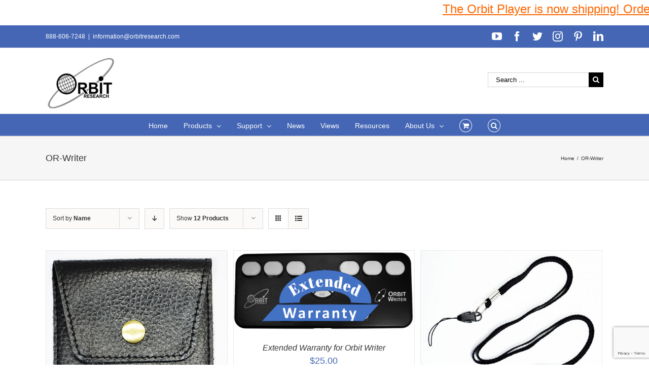

--- FILE ---
content_type: text/html; charset=utf-8
request_url: https://www.google.com/recaptcha/api2/anchor?ar=1&k=6LeyUPMgAAAAAOBv2pONvNqmaM9hykWxByevMxyZ&co=aHR0cDovL3d3dy5vcmJpdHJlc2VhcmNoLmNvbTo4MA..&hl=en&v=PoyoqOPhxBO7pBk68S4YbpHZ&size=invisible&anchor-ms=20000&execute-ms=30000&cb=yorc52ipez6
body_size: 48696
content:
<!DOCTYPE HTML><html dir="ltr" lang="en"><head><meta http-equiv="Content-Type" content="text/html; charset=UTF-8">
<meta http-equiv="X-UA-Compatible" content="IE=edge">
<title>reCAPTCHA</title>
<style type="text/css">
/* cyrillic-ext */
@font-face {
  font-family: 'Roboto';
  font-style: normal;
  font-weight: 400;
  font-stretch: 100%;
  src: url(//fonts.gstatic.com/s/roboto/v48/KFO7CnqEu92Fr1ME7kSn66aGLdTylUAMa3GUBHMdazTgWw.woff2) format('woff2');
  unicode-range: U+0460-052F, U+1C80-1C8A, U+20B4, U+2DE0-2DFF, U+A640-A69F, U+FE2E-FE2F;
}
/* cyrillic */
@font-face {
  font-family: 'Roboto';
  font-style: normal;
  font-weight: 400;
  font-stretch: 100%;
  src: url(//fonts.gstatic.com/s/roboto/v48/KFO7CnqEu92Fr1ME7kSn66aGLdTylUAMa3iUBHMdazTgWw.woff2) format('woff2');
  unicode-range: U+0301, U+0400-045F, U+0490-0491, U+04B0-04B1, U+2116;
}
/* greek-ext */
@font-face {
  font-family: 'Roboto';
  font-style: normal;
  font-weight: 400;
  font-stretch: 100%;
  src: url(//fonts.gstatic.com/s/roboto/v48/KFO7CnqEu92Fr1ME7kSn66aGLdTylUAMa3CUBHMdazTgWw.woff2) format('woff2');
  unicode-range: U+1F00-1FFF;
}
/* greek */
@font-face {
  font-family: 'Roboto';
  font-style: normal;
  font-weight: 400;
  font-stretch: 100%;
  src: url(//fonts.gstatic.com/s/roboto/v48/KFO7CnqEu92Fr1ME7kSn66aGLdTylUAMa3-UBHMdazTgWw.woff2) format('woff2');
  unicode-range: U+0370-0377, U+037A-037F, U+0384-038A, U+038C, U+038E-03A1, U+03A3-03FF;
}
/* math */
@font-face {
  font-family: 'Roboto';
  font-style: normal;
  font-weight: 400;
  font-stretch: 100%;
  src: url(//fonts.gstatic.com/s/roboto/v48/KFO7CnqEu92Fr1ME7kSn66aGLdTylUAMawCUBHMdazTgWw.woff2) format('woff2');
  unicode-range: U+0302-0303, U+0305, U+0307-0308, U+0310, U+0312, U+0315, U+031A, U+0326-0327, U+032C, U+032F-0330, U+0332-0333, U+0338, U+033A, U+0346, U+034D, U+0391-03A1, U+03A3-03A9, U+03B1-03C9, U+03D1, U+03D5-03D6, U+03F0-03F1, U+03F4-03F5, U+2016-2017, U+2034-2038, U+203C, U+2040, U+2043, U+2047, U+2050, U+2057, U+205F, U+2070-2071, U+2074-208E, U+2090-209C, U+20D0-20DC, U+20E1, U+20E5-20EF, U+2100-2112, U+2114-2115, U+2117-2121, U+2123-214F, U+2190, U+2192, U+2194-21AE, U+21B0-21E5, U+21F1-21F2, U+21F4-2211, U+2213-2214, U+2216-22FF, U+2308-230B, U+2310, U+2319, U+231C-2321, U+2336-237A, U+237C, U+2395, U+239B-23B7, U+23D0, U+23DC-23E1, U+2474-2475, U+25AF, U+25B3, U+25B7, U+25BD, U+25C1, U+25CA, U+25CC, U+25FB, U+266D-266F, U+27C0-27FF, U+2900-2AFF, U+2B0E-2B11, U+2B30-2B4C, U+2BFE, U+3030, U+FF5B, U+FF5D, U+1D400-1D7FF, U+1EE00-1EEFF;
}
/* symbols */
@font-face {
  font-family: 'Roboto';
  font-style: normal;
  font-weight: 400;
  font-stretch: 100%;
  src: url(//fonts.gstatic.com/s/roboto/v48/KFO7CnqEu92Fr1ME7kSn66aGLdTylUAMaxKUBHMdazTgWw.woff2) format('woff2');
  unicode-range: U+0001-000C, U+000E-001F, U+007F-009F, U+20DD-20E0, U+20E2-20E4, U+2150-218F, U+2190, U+2192, U+2194-2199, U+21AF, U+21E6-21F0, U+21F3, U+2218-2219, U+2299, U+22C4-22C6, U+2300-243F, U+2440-244A, U+2460-24FF, U+25A0-27BF, U+2800-28FF, U+2921-2922, U+2981, U+29BF, U+29EB, U+2B00-2BFF, U+4DC0-4DFF, U+FFF9-FFFB, U+10140-1018E, U+10190-1019C, U+101A0, U+101D0-101FD, U+102E0-102FB, U+10E60-10E7E, U+1D2C0-1D2D3, U+1D2E0-1D37F, U+1F000-1F0FF, U+1F100-1F1AD, U+1F1E6-1F1FF, U+1F30D-1F30F, U+1F315, U+1F31C, U+1F31E, U+1F320-1F32C, U+1F336, U+1F378, U+1F37D, U+1F382, U+1F393-1F39F, U+1F3A7-1F3A8, U+1F3AC-1F3AF, U+1F3C2, U+1F3C4-1F3C6, U+1F3CA-1F3CE, U+1F3D4-1F3E0, U+1F3ED, U+1F3F1-1F3F3, U+1F3F5-1F3F7, U+1F408, U+1F415, U+1F41F, U+1F426, U+1F43F, U+1F441-1F442, U+1F444, U+1F446-1F449, U+1F44C-1F44E, U+1F453, U+1F46A, U+1F47D, U+1F4A3, U+1F4B0, U+1F4B3, U+1F4B9, U+1F4BB, U+1F4BF, U+1F4C8-1F4CB, U+1F4D6, U+1F4DA, U+1F4DF, U+1F4E3-1F4E6, U+1F4EA-1F4ED, U+1F4F7, U+1F4F9-1F4FB, U+1F4FD-1F4FE, U+1F503, U+1F507-1F50B, U+1F50D, U+1F512-1F513, U+1F53E-1F54A, U+1F54F-1F5FA, U+1F610, U+1F650-1F67F, U+1F687, U+1F68D, U+1F691, U+1F694, U+1F698, U+1F6AD, U+1F6B2, U+1F6B9-1F6BA, U+1F6BC, U+1F6C6-1F6CF, U+1F6D3-1F6D7, U+1F6E0-1F6EA, U+1F6F0-1F6F3, U+1F6F7-1F6FC, U+1F700-1F7FF, U+1F800-1F80B, U+1F810-1F847, U+1F850-1F859, U+1F860-1F887, U+1F890-1F8AD, U+1F8B0-1F8BB, U+1F8C0-1F8C1, U+1F900-1F90B, U+1F93B, U+1F946, U+1F984, U+1F996, U+1F9E9, U+1FA00-1FA6F, U+1FA70-1FA7C, U+1FA80-1FA89, U+1FA8F-1FAC6, U+1FACE-1FADC, U+1FADF-1FAE9, U+1FAF0-1FAF8, U+1FB00-1FBFF;
}
/* vietnamese */
@font-face {
  font-family: 'Roboto';
  font-style: normal;
  font-weight: 400;
  font-stretch: 100%;
  src: url(//fonts.gstatic.com/s/roboto/v48/KFO7CnqEu92Fr1ME7kSn66aGLdTylUAMa3OUBHMdazTgWw.woff2) format('woff2');
  unicode-range: U+0102-0103, U+0110-0111, U+0128-0129, U+0168-0169, U+01A0-01A1, U+01AF-01B0, U+0300-0301, U+0303-0304, U+0308-0309, U+0323, U+0329, U+1EA0-1EF9, U+20AB;
}
/* latin-ext */
@font-face {
  font-family: 'Roboto';
  font-style: normal;
  font-weight: 400;
  font-stretch: 100%;
  src: url(//fonts.gstatic.com/s/roboto/v48/KFO7CnqEu92Fr1ME7kSn66aGLdTylUAMa3KUBHMdazTgWw.woff2) format('woff2');
  unicode-range: U+0100-02BA, U+02BD-02C5, U+02C7-02CC, U+02CE-02D7, U+02DD-02FF, U+0304, U+0308, U+0329, U+1D00-1DBF, U+1E00-1E9F, U+1EF2-1EFF, U+2020, U+20A0-20AB, U+20AD-20C0, U+2113, U+2C60-2C7F, U+A720-A7FF;
}
/* latin */
@font-face {
  font-family: 'Roboto';
  font-style: normal;
  font-weight: 400;
  font-stretch: 100%;
  src: url(//fonts.gstatic.com/s/roboto/v48/KFO7CnqEu92Fr1ME7kSn66aGLdTylUAMa3yUBHMdazQ.woff2) format('woff2');
  unicode-range: U+0000-00FF, U+0131, U+0152-0153, U+02BB-02BC, U+02C6, U+02DA, U+02DC, U+0304, U+0308, U+0329, U+2000-206F, U+20AC, U+2122, U+2191, U+2193, U+2212, U+2215, U+FEFF, U+FFFD;
}
/* cyrillic-ext */
@font-face {
  font-family: 'Roboto';
  font-style: normal;
  font-weight: 500;
  font-stretch: 100%;
  src: url(//fonts.gstatic.com/s/roboto/v48/KFO7CnqEu92Fr1ME7kSn66aGLdTylUAMa3GUBHMdazTgWw.woff2) format('woff2');
  unicode-range: U+0460-052F, U+1C80-1C8A, U+20B4, U+2DE0-2DFF, U+A640-A69F, U+FE2E-FE2F;
}
/* cyrillic */
@font-face {
  font-family: 'Roboto';
  font-style: normal;
  font-weight: 500;
  font-stretch: 100%;
  src: url(//fonts.gstatic.com/s/roboto/v48/KFO7CnqEu92Fr1ME7kSn66aGLdTylUAMa3iUBHMdazTgWw.woff2) format('woff2');
  unicode-range: U+0301, U+0400-045F, U+0490-0491, U+04B0-04B1, U+2116;
}
/* greek-ext */
@font-face {
  font-family: 'Roboto';
  font-style: normal;
  font-weight: 500;
  font-stretch: 100%;
  src: url(//fonts.gstatic.com/s/roboto/v48/KFO7CnqEu92Fr1ME7kSn66aGLdTylUAMa3CUBHMdazTgWw.woff2) format('woff2');
  unicode-range: U+1F00-1FFF;
}
/* greek */
@font-face {
  font-family: 'Roboto';
  font-style: normal;
  font-weight: 500;
  font-stretch: 100%;
  src: url(//fonts.gstatic.com/s/roboto/v48/KFO7CnqEu92Fr1ME7kSn66aGLdTylUAMa3-UBHMdazTgWw.woff2) format('woff2');
  unicode-range: U+0370-0377, U+037A-037F, U+0384-038A, U+038C, U+038E-03A1, U+03A3-03FF;
}
/* math */
@font-face {
  font-family: 'Roboto';
  font-style: normal;
  font-weight: 500;
  font-stretch: 100%;
  src: url(//fonts.gstatic.com/s/roboto/v48/KFO7CnqEu92Fr1ME7kSn66aGLdTylUAMawCUBHMdazTgWw.woff2) format('woff2');
  unicode-range: U+0302-0303, U+0305, U+0307-0308, U+0310, U+0312, U+0315, U+031A, U+0326-0327, U+032C, U+032F-0330, U+0332-0333, U+0338, U+033A, U+0346, U+034D, U+0391-03A1, U+03A3-03A9, U+03B1-03C9, U+03D1, U+03D5-03D6, U+03F0-03F1, U+03F4-03F5, U+2016-2017, U+2034-2038, U+203C, U+2040, U+2043, U+2047, U+2050, U+2057, U+205F, U+2070-2071, U+2074-208E, U+2090-209C, U+20D0-20DC, U+20E1, U+20E5-20EF, U+2100-2112, U+2114-2115, U+2117-2121, U+2123-214F, U+2190, U+2192, U+2194-21AE, U+21B0-21E5, U+21F1-21F2, U+21F4-2211, U+2213-2214, U+2216-22FF, U+2308-230B, U+2310, U+2319, U+231C-2321, U+2336-237A, U+237C, U+2395, U+239B-23B7, U+23D0, U+23DC-23E1, U+2474-2475, U+25AF, U+25B3, U+25B7, U+25BD, U+25C1, U+25CA, U+25CC, U+25FB, U+266D-266F, U+27C0-27FF, U+2900-2AFF, U+2B0E-2B11, U+2B30-2B4C, U+2BFE, U+3030, U+FF5B, U+FF5D, U+1D400-1D7FF, U+1EE00-1EEFF;
}
/* symbols */
@font-face {
  font-family: 'Roboto';
  font-style: normal;
  font-weight: 500;
  font-stretch: 100%;
  src: url(//fonts.gstatic.com/s/roboto/v48/KFO7CnqEu92Fr1ME7kSn66aGLdTylUAMaxKUBHMdazTgWw.woff2) format('woff2');
  unicode-range: U+0001-000C, U+000E-001F, U+007F-009F, U+20DD-20E0, U+20E2-20E4, U+2150-218F, U+2190, U+2192, U+2194-2199, U+21AF, U+21E6-21F0, U+21F3, U+2218-2219, U+2299, U+22C4-22C6, U+2300-243F, U+2440-244A, U+2460-24FF, U+25A0-27BF, U+2800-28FF, U+2921-2922, U+2981, U+29BF, U+29EB, U+2B00-2BFF, U+4DC0-4DFF, U+FFF9-FFFB, U+10140-1018E, U+10190-1019C, U+101A0, U+101D0-101FD, U+102E0-102FB, U+10E60-10E7E, U+1D2C0-1D2D3, U+1D2E0-1D37F, U+1F000-1F0FF, U+1F100-1F1AD, U+1F1E6-1F1FF, U+1F30D-1F30F, U+1F315, U+1F31C, U+1F31E, U+1F320-1F32C, U+1F336, U+1F378, U+1F37D, U+1F382, U+1F393-1F39F, U+1F3A7-1F3A8, U+1F3AC-1F3AF, U+1F3C2, U+1F3C4-1F3C6, U+1F3CA-1F3CE, U+1F3D4-1F3E0, U+1F3ED, U+1F3F1-1F3F3, U+1F3F5-1F3F7, U+1F408, U+1F415, U+1F41F, U+1F426, U+1F43F, U+1F441-1F442, U+1F444, U+1F446-1F449, U+1F44C-1F44E, U+1F453, U+1F46A, U+1F47D, U+1F4A3, U+1F4B0, U+1F4B3, U+1F4B9, U+1F4BB, U+1F4BF, U+1F4C8-1F4CB, U+1F4D6, U+1F4DA, U+1F4DF, U+1F4E3-1F4E6, U+1F4EA-1F4ED, U+1F4F7, U+1F4F9-1F4FB, U+1F4FD-1F4FE, U+1F503, U+1F507-1F50B, U+1F50D, U+1F512-1F513, U+1F53E-1F54A, U+1F54F-1F5FA, U+1F610, U+1F650-1F67F, U+1F687, U+1F68D, U+1F691, U+1F694, U+1F698, U+1F6AD, U+1F6B2, U+1F6B9-1F6BA, U+1F6BC, U+1F6C6-1F6CF, U+1F6D3-1F6D7, U+1F6E0-1F6EA, U+1F6F0-1F6F3, U+1F6F7-1F6FC, U+1F700-1F7FF, U+1F800-1F80B, U+1F810-1F847, U+1F850-1F859, U+1F860-1F887, U+1F890-1F8AD, U+1F8B0-1F8BB, U+1F8C0-1F8C1, U+1F900-1F90B, U+1F93B, U+1F946, U+1F984, U+1F996, U+1F9E9, U+1FA00-1FA6F, U+1FA70-1FA7C, U+1FA80-1FA89, U+1FA8F-1FAC6, U+1FACE-1FADC, U+1FADF-1FAE9, U+1FAF0-1FAF8, U+1FB00-1FBFF;
}
/* vietnamese */
@font-face {
  font-family: 'Roboto';
  font-style: normal;
  font-weight: 500;
  font-stretch: 100%;
  src: url(//fonts.gstatic.com/s/roboto/v48/KFO7CnqEu92Fr1ME7kSn66aGLdTylUAMa3OUBHMdazTgWw.woff2) format('woff2');
  unicode-range: U+0102-0103, U+0110-0111, U+0128-0129, U+0168-0169, U+01A0-01A1, U+01AF-01B0, U+0300-0301, U+0303-0304, U+0308-0309, U+0323, U+0329, U+1EA0-1EF9, U+20AB;
}
/* latin-ext */
@font-face {
  font-family: 'Roboto';
  font-style: normal;
  font-weight: 500;
  font-stretch: 100%;
  src: url(//fonts.gstatic.com/s/roboto/v48/KFO7CnqEu92Fr1ME7kSn66aGLdTylUAMa3KUBHMdazTgWw.woff2) format('woff2');
  unicode-range: U+0100-02BA, U+02BD-02C5, U+02C7-02CC, U+02CE-02D7, U+02DD-02FF, U+0304, U+0308, U+0329, U+1D00-1DBF, U+1E00-1E9F, U+1EF2-1EFF, U+2020, U+20A0-20AB, U+20AD-20C0, U+2113, U+2C60-2C7F, U+A720-A7FF;
}
/* latin */
@font-face {
  font-family: 'Roboto';
  font-style: normal;
  font-weight: 500;
  font-stretch: 100%;
  src: url(//fonts.gstatic.com/s/roboto/v48/KFO7CnqEu92Fr1ME7kSn66aGLdTylUAMa3yUBHMdazQ.woff2) format('woff2');
  unicode-range: U+0000-00FF, U+0131, U+0152-0153, U+02BB-02BC, U+02C6, U+02DA, U+02DC, U+0304, U+0308, U+0329, U+2000-206F, U+20AC, U+2122, U+2191, U+2193, U+2212, U+2215, U+FEFF, U+FFFD;
}
/* cyrillic-ext */
@font-face {
  font-family: 'Roboto';
  font-style: normal;
  font-weight: 900;
  font-stretch: 100%;
  src: url(//fonts.gstatic.com/s/roboto/v48/KFO7CnqEu92Fr1ME7kSn66aGLdTylUAMa3GUBHMdazTgWw.woff2) format('woff2');
  unicode-range: U+0460-052F, U+1C80-1C8A, U+20B4, U+2DE0-2DFF, U+A640-A69F, U+FE2E-FE2F;
}
/* cyrillic */
@font-face {
  font-family: 'Roboto';
  font-style: normal;
  font-weight: 900;
  font-stretch: 100%;
  src: url(//fonts.gstatic.com/s/roboto/v48/KFO7CnqEu92Fr1ME7kSn66aGLdTylUAMa3iUBHMdazTgWw.woff2) format('woff2');
  unicode-range: U+0301, U+0400-045F, U+0490-0491, U+04B0-04B1, U+2116;
}
/* greek-ext */
@font-face {
  font-family: 'Roboto';
  font-style: normal;
  font-weight: 900;
  font-stretch: 100%;
  src: url(//fonts.gstatic.com/s/roboto/v48/KFO7CnqEu92Fr1ME7kSn66aGLdTylUAMa3CUBHMdazTgWw.woff2) format('woff2');
  unicode-range: U+1F00-1FFF;
}
/* greek */
@font-face {
  font-family: 'Roboto';
  font-style: normal;
  font-weight: 900;
  font-stretch: 100%;
  src: url(//fonts.gstatic.com/s/roboto/v48/KFO7CnqEu92Fr1ME7kSn66aGLdTylUAMa3-UBHMdazTgWw.woff2) format('woff2');
  unicode-range: U+0370-0377, U+037A-037F, U+0384-038A, U+038C, U+038E-03A1, U+03A3-03FF;
}
/* math */
@font-face {
  font-family: 'Roboto';
  font-style: normal;
  font-weight: 900;
  font-stretch: 100%;
  src: url(//fonts.gstatic.com/s/roboto/v48/KFO7CnqEu92Fr1ME7kSn66aGLdTylUAMawCUBHMdazTgWw.woff2) format('woff2');
  unicode-range: U+0302-0303, U+0305, U+0307-0308, U+0310, U+0312, U+0315, U+031A, U+0326-0327, U+032C, U+032F-0330, U+0332-0333, U+0338, U+033A, U+0346, U+034D, U+0391-03A1, U+03A3-03A9, U+03B1-03C9, U+03D1, U+03D5-03D6, U+03F0-03F1, U+03F4-03F5, U+2016-2017, U+2034-2038, U+203C, U+2040, U+2043, U+2047, U+2050, U+2057, U+205F, U+2070-2071, U+2074-208E, U+2090-209C, U+20D0-20DC, U+20E1, U+20E5-20EF, U+2100-2112, U+2114-2115, U+2117-2121, U+2123-214F, U+2190, U+2192, U+2194-21AE, U+21B0-21E5, U+21F1-21F2, U+21F4-2211, U+2213-2214, U+2216-22FF, U+2308-230B, U+2310, U+2319, U+231C-2321, U+2336-237A, U+237C, U+2395, U+239B-23B7, U+23D0, U+23DC-23E1, U+2474-2475, U+25AF, U+25B3, U+25B7, U+25BD, U+25C1, U+25CA, U+25CC, U+25FB, U+266D-266F, U+27C0-27FF, U+2900-2AFF, U+2B0E-2B11, U+2B30-2B4C, U+2BFE, U+3030, U+FF5B, U+FF5D, U+1D400-1D7FF, U+1EE00-1EEFF;
}
/* symbols */
@font-face {
  font-family: 'Roboto';
  font-style: normal;
  font-weight: 900;
  font-stretch: 100%;
  src: url(//fonts.gstatic.com/s/roboto/v48/KFO7CnqEu92Fr1ME7kSn66aGLdTylUAMaxKUBHMdazTgWw.woff2) format('woff2');
  unicode-range: U+0001-000C, U+000E-001F, U+007F-009F, U+20DD-20E0, U+20E2-20E4, U+2150-218F, U+2190, U+2192, U+2194-2199, U+21AF, U+21E6-21F0, U+21F3, U+2218-2219, U+2299, U+22C4-22C6, U+2300-243F, U+2440-244A, U+2460-24FF, U+25A0-27BF, U+2800-28FF, U+2921-2922, U+2981, U+29BF, U+29EB, U+2B00-2BFF, U+4DC0-4DFF, U+FFF9-FFFB, U+10140-1018E, U+10190-1019C, U+101A0, U+101D0-101FD, U+102E0-102FB, U+10E60-10E7E, U+1D2C0-1D2D3, U+1D2E0-1D37F, U+1F000-1F0FF, U+1F100-1F1AD, U+1F1E6-1F1FF, U+1F30D-1F30F, U+1F315, U+1F31C, U+1F31E, U+1F320-1F32C, U+1F336, U+1F378, U+1F37D, U+1F382, U+1F393-1F39F, U+1F3A7-1F3A8, U+1F3AC-1F3AF, U+1F3C2, U+1F3C4-1F3C6, U+1F3CA-1F3CE, U+1F3D4-1F3E0, U+1F3ED, U+1F3F1-1F3F3, U+1F3F5-1F3F7, U+1F408, U+1F415, U+1F41F, U+1F426, U+1F43F, U+1F441-1F442, U+1F444, U+1F446-1F449, U+1F44C-1F44E, U+1F453, U+1F46A, U+1F47D, U+1F4A3, U+1F4B0, U+1F4B3, U+1F4B9, U+1F4BB, U+1F4BF, U+1F4C8-1F4CB, U+1F4D6, U+1F4DA, U+1F4DF, U+1F4E3-1F4E6, U+1F4EA-1F4ED, U+1F4F7, U+1F4F9-1F4FB, U+1F4FD-1F4FE, U+1F503, U+1F507-1F50B, U+1F50D, U+1F512-1F513, U+1F53E-1F54A, U+1F54F-1F5FA, U+1F610, U+1F650-1F67F, U+1F687, U+1F68D, U+1F691, U+1F694, U+1F698, U+1F6AD, U+1F6B2, U+1F6B9-1F6BA, U+1F6BC, U+1F6C6-1F6CF, U+1F6D3-1F6D7, U+1F6E0-1F6EA, U+1F6F0-1F6F3, U+1F6F7-1F6FC, U+1F700-1F7FF, U+1F800-1F80B, U+1F810-1F847, U+1F850-1F859, U+1F860-1F887, U+1F890-1F8AD, U+1F8B0-1F8BB, U+1F8C0-1F8C1, U+1F900-1F90B, U+1F93B, U+1F946, U+1F984, U+1F996, U+1F9E9, U+1FA00-1FA6F, U+1FA70-1FA7C, U+1FA80-1FA89, U+1FA8F-1FAC6, U+1FACE-1FADC, U+1FADF-1FAE9, U+1FAF0-1FAF8, U+1FB00-1FBFF;
}
/* vietnamese */
@font-face {
  font-family: 'Roboto';
  font-style: normal;
  font-weight: 900;
  font-stretch: 100%;
  src: url(//fonts.gstatic.com/s/roboto/v48/KFO7CnqEu92Fr1ME7kSn66aGLdTylUAMa3OUBHMdazTgWw.woff2) format('woff2');
  unicode-range: U+0102-0103, U+0110-0111, U+0128-0129, U+0168-0169, U+01A0-01A1, U+01AF-01B0, U+0300-0301, U+0303-0304, U+0308-0309, U+0323, U+0329, U+1EA0-1EF9, U+20AB;
}
/* latin-ext */
@font-face {
  font-family: 'Roboto';
  font-style: normal;
  font-weight: 900;
  font-stretch: 100%;
  src: url(//fonts.gstatic.com/s/roboto/v48/KFO7CnqEu92Fr1ME7kSn66aGLdTylUAMa3KUBHMdazTgWw.woff2) format('woff2');
  unicode-range: U+0100-02BA, U+02BD-02C5, U+02C7-02CC, U+02CE-02D7, U+02DD-02FF, U+0304, U+0308, U+0329, U+1D00-1DBF, U+1E00-1E9F, U+1EF2-1EFF, U+2020, U+20A0-20AB, U+20AD-20C0, U+2113, U+2C60-2C7F, U+A720-A7FF;
}
/* latin */
@font-face {
  font-family: 'Roboto';
  font-style: normal;
  font-weight: 900;
  font-stretch: 100%;
  src: url(//fonts.gstatic.com/s/roboto/v48/KFO7CnqEu92Fr1ME7kSn66aGLdTylUAMa3yUBHMdazQ.woff2) format('woff2');
  unicode-range: U+0000-00FF, U+0131, U+0152-0153, U+02BB-02BC, U+02C6, U+02DA, U+02DC, U+0304, U+0308, U+0329, U+2000-206F, U+20AC, U+2122, U+2191, U+2193, U+2212, U+2215, U+FEFF, U+FFFD;
}

</style>
<link rel="stylesheet" type="text/css" href="https://www.gstatic.com/recaptcha/releases/PoyoqOPhxBO7pBk68S4YbpHZ/styles__ltr.css">
<script nonce="epVRnzRBA2DoN5UpuIVrQw" type="text/javascript">window['__recaptcha_api'] = 'https://www.google.com/recaptcha/api2/';</script>
<script type="text/javascript" src="https://www.gstatic.com/recaptcha/releases/PoyoqOPhxBO7pBk68S4YbpHZ/recaptcha__en.js" nonce="epVRnzRBA2DoN5UpuIVrQw">
      
    </script></head>
<body><div id="rc-anchor-alert" class="rc-anchor-alert"></div>
<input type="hidden" id="recaptcha-token" value="[base64]">
<script type="text/javascript" nonce="epVRnzRBA2DoN5UpuIVrQw">
      recaptcha.anchor.Main.init("[\x22ainput\x22,[\x22bgdata\x22,\x22\x22,\[base64]/[base64]/[base64]/KE4oMTI0LHYsdi5HKSxMWihsLHYpKTpOKDEyNCx2LGwpLFYpLHYpLFQpKSxGKDE3MSx2KX0scjc9ZnVuY3Rpb24obCl7cmV0dXJuIGx9LEM9ZnVuY3Rpb24obCxWLHYpe04odixsLFYpLFZbYWtdPTI3OTZ9LG49ZnVuY3Rpb24obCxWKXtWLlg9KChWLlg/[base64]/[base64]/[base64]/[base64]/[base64]/[base64]/[base64]/[base64]/[base64]/[base64]/[base64]\\u003d\x22,\[base64]\\u003d\\u003d\x22,\x22w7svw4BVDcOuGirDuFHDhMOmw7wlw50Vw4YCw4ofUTxFA8KJCMKbwpU0MF7DpxLDs8OVQ0APEsK+Pkxmw4sew7vDicOqw6nCucK0BMKxZMOKX0jDh8K2J8KVw4jCncOSP8OPwqXCl3rDuW/[base64]/FsOUw7DClcOsLnjDmi4PGk4MYHLCixlLUgsvXQUte8KUPk/Dt8O3IMKswp/DjcKsTHU+RRrCjsOYdcKDw4/Dtk3DmEPDpcOfwrrCpz9YDsKZwqfCghvCsHfCqsKIwpjDmsOKTElrMFTDskUbfz9EI8OUwqDCq3hGaVZzdQvCvcKcdcOpfMOWD8KmP8OjwotAKgXDhsOOHVTDt8K/w5gCBMO/w5d4wpLCpndKwo/DgFU4O8OubsOdR8OaWlfCilXDpyt6wr/DuR/CqV8yFXrDu8K2OcOiYS/DrGh6KcKVwq5GMgnCvzxLw5p2w4rCncO5wqxpXWzCuzXCvSgCw63Dkj0YwoXDm19Swo/[base64]/DucKywphqwpkDwrjCoh3Cu8ORVsKTwrloeww8FsO8wokjw5jCpMO3wpx0AsKOG8OhSlzDrMKWw7zDoCPCo8KdXMOfYsOQAG1XdDodwo5ew5Ryw7fDtTvChRkmL8OydzjDnUsXVcOqw4nChEhJwrnClxdub1bCkl/[base64]/[base64]/DrSRgw5HCu0Ikw4vCr8Osw73CjMOVwq7Dm1LCrsO7w7zDlGDCtl/CvsKeDQwLwpdpSS7CgMODw47ClH/DqkvDmMO8PQ0ewpoYw4ARfyEDLColdRwHCsKvAcOiC8K+wq/Doy7CkcOdw5JfcwV8JFzCp3Ahw6PDscOTw7vCokREworDrA1Ow4vCiAtZw70+SsK1wqp9HsKrw7QwWQkXw4XDoWF1GnAoWsKXw7dqdlcqeMKfEgXChsKLGGXDt8KFBcOKEF7DhcKEwqF4AMKAwrRmwp/[base64]/Cg1fCrX3DhRkcwpFRR0vCuF/Dgz04wqfDrsOBTARUw41oA2/CosOCw5XCtA7DoBTDgj3CnMO6wol3w5Iqw7/CsErCr8KkaMK9w7Q0Xl9lw40ywrR/f1pxY8Kqw7lwwonDjBQUw4DCjnHCnX/CgmFJwprCjMKCw5vCkAoywoxqw5p/NMOowofCtcOwwrHCk8KHI2IowrPCmMK2WwrDoMOKw6c2w43DkMKxw45OXWnDmMKjLCfCnsKiwoh0Ty5Zw5xiHsOxw4DCj8KIAVkpwqkOZcOKwqJ9HAZtw7lnNWjDosK/fRTDmGoxdMOUwrTCisOuw4PDu8Oywr5Zw7/DtMKcwr1nw7rDucOpwqDCu8OSWRAawpzCj8O8w5LDuiIJCjpgw47Di8OXFGjDj07DvsOraCfCo8OeecKlwqvDosOZw47CncKVwqNmw44twq9Zw4zDo3PCum7DrG3Dk8K8w7XDsgRcwoNob8KRBMKcPsOJwp/CscKLXMKSwo8oEV56D8K9EMOQw5AjwqMQZcKXw6M1biABw7JlBMO3wpUwwoLCtlpxPkDDmcOzw7/DoMOnFQDDn8OxwqwFwrkDw4YHIcOAQUJwD8OkY8KOL8O6IUnDrWdvwpDDlGQhwpNrwpQjwqPCshEXbsOcw4HCkAs8w7HDnx/[base64]/DrsKrelvCsMKHw58ANW/DiEHClsKBwoLClEAhwozCuDLCncOhw4wgwpwawrXDuhUdP8Ohw7XCjH47FcKcbcKBNE3DtMK0Vm/[base64]/CmVbDrcKnATkTPD7Dv8O0eSvDlsKhwqMyw6/Cs15Ow7orw6XCni3Cr8Oiw4TCjsOpHMOXL8K2MsOQLcKzw4NbZsO3w4HDh0E6V8OKH8KfYMORFcOlHxnChsKWwrECdELClwbDv8OMw47CsQMdw7pZwqLDhB/CmVlWwqfDgcOOw7TDgXN7w4laGcK+YcKQw4VlScOPAU0Dw73CuS7DrMKDwpcCJcKfGQVkw5Ubw75cWCfDrnENwo4mw4tQw6fCjH3CoGpjw5fDiCcnCXfCkkRPwq/[base64]/DsHDDmj4mVjUPwpF1YMO6LsKWw6oVPMKfb8KIVAwbwq3CtMK7wp3Ck0vCvUjCiS19w40NwpBZwo3DkjI+w43DhUwTOMOGwrtEwrXDtsOBw6gYw5ERZ8KIA3rDjEkKHcKUMBUcwq7CmcODSMOUCFwhwq1lesOWCMKXw61nw5DCisOaFw0yw601w7jCjCbCocOWTsO/FSfDpcOXwq5ww4NBw7TCkjvCnVJow65ELiTDimArAcOGwrrDt1A0w5vCq8O3W2kHw7LCqMOew4HDvcOFST5FwpERwqXCijwibh7DnBzCmMOZwqvCswF0LcKYN8OHwofDjCjCmVzCv8KOM1cZw4BPFXHDp8O5dcOlwrXDhxTCvMKAw4Z9W1NKw47Cg8K8wpUuw4DDs0/CmSfDhWlmw7DDo8Kqw4HDj8KAw4zCuilIw4VtYcKECETCpRzDvBobw58HJmc5VMKzwpNRG1UbP1vCrhzDnsKlOsKeamPCrDgow6dEw6vCrlxMw4YzShfCnsOFwoB2w73CgcK+Y1gFw5LDrMKAw7Z7JsOhw6wDw7XDjsOpwpw7w7F/w5rCo8OxfR7DjRzCh8ORYV0OwrJCNy7DnMKWLMK5w6VQw7lmw43DtcKzw5sXwqnCiMOkw4fCrEpeayzCnsKywpvCulBGw7ImwrnCv3VRwpnCknDDrMKaw4Rdw5PCqcOowp8/I8OcBcO+w5PCu8Kdwq82ZUA5wotew4fCj3nCkS42GCMBP2/CrsKrXsKjw6NREMOQEcK0bCoOUcKjLRUpwrdOw7YUa8KZVcOewpbDuEjCnwtZHMKkwrDClxsKUsK2CsOXWWN+w5vCgcOZMmPDgMKFwooUWi/Dj8KQw4Zja8KOVBbDn2Z9wqNywr3DsMKFf8OxwovDucKAw7vCnCktw4XCnsKsHw/Dh8ONw4J/KMKcDgwfO8OPZsOcw6rDjkJzFsOJXsO2w6zCvDXCn8OLOMOnIATCiMKof8OGw4oXY3soScOAZMOAw7DCtcOww69DKsKDT8Oow55yw7HDgcKZPkzDtis8wpRFCG5Xw4bDuCLCo8Olb1pkwqlZCUrDq8OtwqfDgcOXwojCm8K/woTCqy4ewpLCrXHCoMKGw5EFXSHDtMOKw5nCh8K9wqNtwqXDgD4McErDqBvDvVAKPSHCvXlcwq/ChlE6QsK9XCEQcMKpwr/DpMO4w73DnHk5a8K8K8KWYMO4woYTP8KYPcK4wr7DsBnCgsO6wrFzwrrChT8hCFrDjcOzwphlFEUAw4FZw50vScKbw7TClHw0w54+MirDnsKkw6lTw7/DnMKeT8KDQTdIDCNldsO6wqDCjcKUYzxswrAHw7vDhsOUw70Vw4zDtyUcw6/Cth7CglbCv8KPwqcWw6LDicOAwrc1w6jDn8OdwqrCh8O1ScKoDGTDtHoTwqrCs8KlwqJFwpPDrMOjw5kHEjnDr8Ovw5UCwqliwqjCuQ5Jw5RHwrvDv3tYwr50MXfCmMKnw5kkbXRJwo/CmcOhGn5VNsKOw7M5wpFbaQlzUMOjwpEUM3hoGS8mwr0EdcOjw6xKwpctw7fCpcKaw65oIMOoYEfDt8OTw4fDpsOQw6p/BMOTGsO/wpTCnzhIKcOXw6nCr8Kvw4QnwqLDg3wxYsO+IBIxKMKawp8dH8K9QMOsAwfCoChmZMK+XCzCh8ORUnfDt8OCw5nCgsOXHMKBw5XCkHTCncOaw6fCkjrDjFXDjMOrF8KZw6QaSxt2wokTCSsJw7fCkcOWw7jDrsKBwpPDvcK4w7xXeMO0wpjCgcO/w75kRnfDmWQ+MXc4w50Qw6VDwrPClWzDo3g9OlPDmMOHAArClDHCtMOtGBvClMOBw63Cp8KffRovHSF6LMOMw5w8PR3ChGdAw4fDnBp7w4gqw4XDocO7OMKnwpHDpMKrXEHCisO/W8KDwrV5wqDDpsKKFjjDhm4cw5vDqWdeeMK3Fxoww5jCtcKrwo/CjcKWX1HCqhN4CcO7JcOpSMKDw5Y5WWnDv8OUw5rDqsOmwoTDisOVw6sdT8O8wozDnsKqZwvCv8KodMORw6hIwrjCvcKQwrNPDsOsEsK/wqNTwq7CmMK4OV3Co8KfwqXDunEMw5QEa8Otw6dkXW/CncKxJl0aw5PCkxw9wr/CvEfDiifClyfCmB9YwpnDmcKpwpfCrMO8wqUtacO2IsO9SMKeM23CsMKgDwJfwozCn0pewrgBAwwMem4ww7rClMOqwqfDu8K5woxIw5oJTRA2wppERB3CicOuw53DhsKMw5/Dmh7CoR42w7fChcO8P8KQaQDDt37Dl2/ChsOkTQgWFzbCmF3Cs8KYw54xYB5aw4DCmyQUZnbCr1/[base64]/w5Q+WGDDrB90w7DDr1rDhMKrNMKIQsOwJA3CocOXDG7DqVNoT8K3D8Kmw40Rw5tSbRZ5wp9Wwq8yS8K3AsKnwogkSsO9w5nDusKoGxR5w4ZhwrDCs2lyw4XCrsKTEivDhsKTw4A6JcOCEcK6wobDqsORH8O4TCNZwp8xHcONOsKewojDmQhNw4JyXxZ/wqXDscK3K8Oiw5gow7zDr8OVwqvCgyIYF8KUQsOZAjzDvFfClsO0wq7Cp8KZworDisO6JCxZwqhfdzBybsOpfyrCucOYScKiZsOZw7zCpkrDvQYUwrorw5kGwojDrmAGMsKLwrbDhklewqN8GsKPw6vCrMOYwrBJFsK/[base64]/[base64]/[base64]/Di8O1EwAVblQewpA7w6rDgsOewplBw6XCuwB3w4fCt8OuwqDDscOwwobDhsKwMcKKOcK2aUVjScOXK8OHBcKywqtywrd9c3wzS8OLw74LX8OQw6rDlMOUw7EjPS7Ct8ONK8O+wqPDrFTDtzUPw481wrluwocCKMOHZsK/w5AnTEPDunDDoVbDgsOjWRtvUT8xw57Dg2JUJ8KlwqR6w6JEwprDrk/CtsKsJsKER8KNHMOfwo5+wrcGbkY1M0dIwpQdw6YSw59hNzrClMO2LMOUw7x+w5bCjMKjw7XCpGlzwqPCjcK1eMKqwpXCk8KHC3TCnVXDlcKuw7vDksKLZcKRMTzCu8Onwq7CgADCvcOTNRHChsK5WWsZw606w47Ds07DpDXDo8Kyw5FDNGLDtAzDtcK/Y8KDZcOJb8KAUibDllRwwr5EfMOOOCZ8OCRZwo3Cu8KULTbCnMKkw6jCj8O5X2RmfjDDgsKxZMO9dXwdFG4dwqrCmjYpw7PDisOrWAByw4PCncKVwo5VwpU/w7HCjmNpw4xaSxF2w63CpsKcwrHCozjDqx1aLcKeCMOSw5PCtcO1w7xwBEFmOQoPFsOwVcKuOcOXTnTClMKQQcKaecKCwpTDs0HCnSYXT18Zw7LCq8KUHUrCo8KxcmXCmsKlUSnDoRHDg1/CrhnClMKIw6oMw4XClVJJYEHDvsKfXsKxw60TR2fCqcOnJD0Cw5x5BR1HJE8zworCmcK9wolswp3CmMONBcKaEcKrJjPDvcKaDsO6SMOLw757ViXClMO5OMOxPcK7wrR/bzE8wojCr08lPsKPwp3DlsKAw4lqw6vCgWlQRxJTN8KhIsKGw4Yswp9pQcKhYk9SwqLCk2rDo27CpMKhw5nClMKDwp9fw4VgEcOiw73CtcKkf0XCtzZUwofCqFRCw5UXU8KwdsKeJkMnw6BvdsOkwo/DqcKDNcO1N8K9wo5GYXTCk8KQOMK2RcKrIUYjwotDw68KQMOjwp3DtMK0w7lmBMK/Qwwpw7Mbw7PCpnTDn8Kdw7wWw6DDmcKxFcOhMsOLalJgw79vcHXDv8KtKnBjw4DCtsKFUMO7ADjCjXDDvg1SEMO1E8K8EcK9EMO3fsKSJsKiw6jDkTHDjl/ChcK8QWTDvmrDpMOqIsKVwqPDiMKFw6c/wqjDvj8mECvDq8KCw5vDnj/DjcK8wo0UGsOLJsOWYsKow5NSw4XDh0vDtwDCvmrCnCDDhBTDiMO6wqxzwqXCqsOmwqdFwpZPwr4Xwr4xw7vDksKjKhTDrBrDjCPDhcOiTMOiX8KxFsOFZ8O0K8KoFF9WbA/[base64]/CkFPDol92woULTkhoO0fCqlPCm8KrWQNBwpIawpMkwqjCuMKEw5hZNcKkwqoqwpgJwrXDojPDpULDr8KFw6vCoAzCm8OUw4zDuB7CusOpFMKjIVrDhgfCrUnCt8OuKlAYwpPDmcO4w7tZTQ1FwpXDmHnDgsKfYALCtMOEw4zCicKZwqnCqsKrwrdSwofCk1/ChA3CjVrDr8KCHQjDq8K/HMKtfsOQCw01wobCnVrDvjwOw4TDk8OrwptVKsKxICt3GcKzw5sTw6PCm8OXBMKKfhBjwqbDlnnCoHY4dz/DvMOmw41nw7Bew6zCilHCrcOPWcOgwpgiDsOVCsKAw5TDm0FgIsOdVx/Cv0vDmxkMbsOUw6zDvF0kU8KewoFUdcO5aCzDo8OdJMKvE8OBPzzDvcOiEcO+RnUofDfDl8KsesOFwrZ3ETVuwo8+S8KEw4TDq8OwacKMwqtTYk7Dr0rCgXhdLsKvJMOSw5LDjn/Dq8KLMsOcLVHChsO3D2svYBnCpCHCi8Ovw7bDoh7DmUBRw7NVeVwNA0N2W8KewoPDmQvCpxXDtcOkw6kaw4RfwqoZf8KtVMK1wrlDDWIKbkDDq0wAU8ORw5wGwpXDtMK6DcK4wq3CosOlwoDCusOOJsKnwopeWcOGwoLDusODwr/Dq8OCw5kTIcK7WsOLw6LDsMKXw6ZhwpPDr8OPXzIAFQdUw4YuSGAxw7ACw5EoTW7DjcKlw4UxwpR5YGTCmsKPZibCuDYBwp/Cv8KjTw/DogEOwrPDmMK0w4PDl8KvwrQMwoMPF0sVC8OLw43DugzCtGxKfRXDj8OCRcO2wrbDvMKVw7HCnMKvw4jCsjdxwp16GMKuDsO4w7/CnkcXwoJ+f8KmCcKZw5rDpMO6w5pWHMKJwowTPMKuaBBnw4DCtsOlw5HDlw8iSlR3EsKVwoLDvRgCw7cEX8OGw7VvE8Kvw4fCom5uwp1Awrdbwqh9wpnCkBjDk8KhXzbDuFjDm8OjS2HDucK4ORbCqMOxJFgEw6HDq1/CoMOvC8KFSTHDp8K6w4PDoMKLwrHDm1sHQ0VfTcKOM1ZUwqN4fMOewoVAKnhWw4LCpBEJID95w5LDpcO/AsO3w6BIw4dUw4A/wrvCgCpBPRJ7PjR4IlDCosOxayEMeFnDo27DtB3DvcKIGHdUY1cMZcKZwpnDhVhLZigyw4zCpsOzMsOtw40FX8OmPlMSOEjCucKgCwXCmDlpFsKtw7nCnMKkG8KBH8OtIAPDr8OQwrTDmj/DgElBTcKFwo/DhcORw5htw54bw73CrnDDjXJVKcONwpvCvcOWKlBdLsKvw7pxw7bDoUnCg8KJTWE4w5MnwpFAEMKEUCgCY8OCecO6w6LCkQFxw6gHwpXDj34Sw5wgw7jCv8KwecKVw7jDuStlw4gRNioGw6DDpsK8wrzDl8KdQk/Do2TCncKHZQAublrDh8KDAMOfUAlZDAosDGbDtsOJAFw/C1hcw77Du2bDgMKow5plw47CsUUcwp0gwpd+f1TDs8OHI8OvwrjCvsKoacOiFcOEHhF6HTR8Ahxtwq/CtE7CulYhElPDu8KvHUnDscKhTGbCiScMaMKTVCnDmcKOw6DDkwYVdcK6ZsOrwqU7wo3CqsKGQjc8wpzCucO/w7YIbhzDjsKLw7pVwpbCiMOTI8KTWD5Ow7vCsMOSw5Mjw4XCuXjChiEFScO1wo9gND8GDsKRcsOowqXDrMKcw63DmMK7w456wrvCqsKlHMObBcKeMw/Cq8OywpN0wrsQwpZHTRvCpBbCpDlVLMOCDVXDsMKxNMOJYkzDhcOFFMOEBUPDjsOhJgbDti/[base64]/DusOKw6dJRjJQwrnCpMOowrLDlg4wODLCuVpvSMK6BsOIw73DusKIwqdywotNPcOaWgvCth7DtVLCr8OSPsOkw5FqMMKjaMOxwrrCrcOOXMOJWcKCw6bCu2MUVsKcVR7CjljDmUbDk2EQw7MMXlLDs8Kiw5PDk8O3GsORNcKiTMOWUMO/[base64]/w5RawqvDhsKFw4rChsOuw7hrfsOtw5FFX8OFEV1naEHDrVPCsCPCrcKrwo7CrMKzwqXClRlddsOjGjnDt8KLw6BsIW/[base64]/PSXCsMOyRcOxw4XCrMOgwqFAHn3DkMOHw4PDk8KMfcKlCXzCk3NXw4NRw5HDjcKzwq/CvMKgd8KRw4xVw6MMwqbCocOUZWtjZF5ZwpRewqEDwqPCgcK+w53DqSrDunLDocK1JA/Cs8KkHMOMXcK8Y8KgegnDlsOswqhuwrnCqW9jGQbClsKIwqJwS8KNa1vCljnDqGUBwql5TQx7wrQyasOlGnnCqFfCjcO6w4d8wpo4w7zCqnnDqsKLwo1iwqlKwqlDwqE/[base64]/b1oxw4/DvsKZMsOmw6tpT23DpUxGZ3rDhsOUw53DoTvCvybDvFjCg8O0FB1vCsKNTilswqMfwpvCncOLOcOZGsKPIQl8woPCj1EwFsK6w5nCrMKHD8Kxw7LDusOQS1kePsOFR8O4w7TCtS/DqcOyVH/Ci8K5eAHDicKYeho2w4dDwo8ew4XCikXDkcKlw5kDdsOSN8O+MMKSWcOOTMOGbsKWB8KowptAwow/w4UFwoFaBMKKf13Cq8OGazQLazQGOcOgfMKAJMKpwqlqTjLCunXDqGDDmMO/w4N5QAzDtMKuwoLCo8KOwrfCo8OTw6dTdcKxBjgjwrnClMOiRyTCrHEyd8KkDXbDocOVwqZ1FsK5wolkw4LDkMORTEs4w4LCvMO6In4Vw4fDujzDoWbDlMOwUcOBBi8Vw7/DpSvDryXDig9gw69LE8OZwrPChyBOwrJEwrooXsO9wqwvEXnDjRnDjsKkwr5+LcKfw6NYw6xAwoV5w7RIwpVvw5nCtcK1DF3Cs1pWw7EowpPDinPDqlhXw5NFwpB7w54IwqLDvyI/RcKUWsK1w43CjcOow6dJw6PDvcOhwpXDlCQiwpEowrzDpgrCnFnDtHTCkDrCk8K1w7/Ds8OpZUUawoIpwpjCnlfCssKXw6PDoV8LfkbDusOMG0BcDsKqXSgowrDDjWbCmcKqPlXCg8OyMMKNw7HCjsKlw6/DvMK5w7HCoE9ZwrsNCsKEw7VCwpBVwoDCsgfDtcOCWj3CqcOTV0vDh8KOVVJiKMO0UcKowoPCgMO6w7fDh2JCL3bDgcKhwqcgwrfDtkHCtcKew4HDosOvwo8Hw7vDvcKIXX7DjxpkUA/DhhcGw59fIQ7DjSnClcOtbj/DlMOawoFCDn1BL8OTdsKRw7nCjcOMwrXCkmxeUUDCqMKkFcKSwolYVibCgMKYwq3DozQZYTvCpsOsY8KFwprCsy5bwrtewpnCucOJbsOUw6fCpljDkx0Jw7LDoDhdworCn8KfwpnCjcK4YsO1woDComzCiVbCp01yw4TDuFjCmMK4JSUlbsO/w7rDmA5vGQbDhsOGPMKnwr3DhQTDr8OoE8O0GHsPZcO7VsKuQCcaeMO+FMKmwoHCqsKKwqvDsypHwrkEw4/[base64]/DhydEZE7CjXDCsBnCpMOPNx/DpMKSw73Dt1BIw5dDw47CqBHCl8KuO8Ouw77DkMOPwo/ClDtPw4rDpzNww7XCjsO8wpHCgklWwrjDsCzChcKDcMKiw4DClRICwoh4JW/DgsKhw70JwodZcVNQw5bDk0t5wrZbwovDiQBzHEhjw78FwrrCkX9Kw4FWw6zDuFXDm8ObSsOXw4vDi8KHfcO4w6kqUMKgwrpMwpcZw7zDtMOOKm4CwpvCscO3wqEbw4bCjwrDg8KXOD7DqBxhwprCqMKIw69kw790ZMKDS0NqIEITJMOBOMKPwr0neh/CuMOzXDXDocOpw5PDg8KSw4sudsKmEsONBsOfVmoLwoQzAHHDscKawpkpwoYAOC4UwqXCvQ/CncOnw6lJw7MqbsOhA8Knwqk0w7UFwpvDszjDhcK+EAtFwpXDrzfCh03CiVzDmmPDtBXCu8OGwqtbKMO0XWRAe8KPVsK+RjRZLCDCt3fCt8ORw5TCqg5fwrE3bFs/w4klw65UwqbDmVrCvH98w7cka27CncKdw6fCnsOnN0h+YMK0Gj0Kwoh1LcK3Y8O1WsKmw60mw5/Ds8OSwoh/w6VdGcKDw7bCsWvDjSdEw7/Ci8OKEMKbwoc/JX3Cjy/[base64]/[base64]/wpnCry7CrcOmIMOyecOawr3CiFRYSQ1BXmvCk37DsjrDq2/DklkpfSY/ZMKLLyfChG/Cr0vDpMKzw7fCtcO5JsKDwpsQIMOkJsOcwrXCrmXCkg5jDcKIwqc8OWdDZEUVGMOrGWvCrcOlwp0/w5Z5wotEAAXDhibCqcONw4rCt386w4fDiUVjw7LCjD/DmTh9Ex/DkMOTw6rDqMKMw71nw7HDtU7CksOawrTDqmfCqBrCosO3ciN2FMOowrlZwoPDp2hIw7V6w65md8Oqw4cpQw7CjsKSw6lJwqURIcOrH8KrwoVtwpkbwo96w4vCnkzDkcKTTjTDkARRwr7DssOIw7BqJg3Dj8KIw4crwo83bg/Cm2JYw6vCu1ECwoMcw4fCtBHDi8KmXRM7w7EcwogwScOgw5FGwpLDgsKkCTcaKEJGaAIaSRDDp8OOOVNDw6XDqMOLw6rDo8Oiwotlw4/Cp8OBw5/[base64]/DqsKrB8KCwrjCg3toRMOiwoxYKMOeGzbCgitPEGIgHHPClsODw4XDicKMwr7DpMOpe8OHWnQfwqfCrmdkwoITYcKUTUjCqcK0wrvChMOaw4/[base64]/KSfDplPDlVvCrsK6J1hlwo9AKkJ/[base64]/IiPCgFbCkcO9wqHCvjPCl8K3H8Ktw7kYw5XDn8O+w4l0BcORGsOkw43CkiVzNB7DngbCnH/[base64]/CknfClG0ee10aw4ATwqnCnMK9w6EvRcO8w4nCri3DnTPDhHnCsMK5wqdCw67Dh8OfQ8OqRcKywrILwo48HhXDg8OkwqPDk8OWJl7DvcO7wpXDqhBIw4o1w4R/w4Z/DF5xw6nDvcKQbQJow6V/VSgDPcKNWMKowqJSUzDDpcOIeyHCnG04L8O7OWnClMOoPcKwTh5rQVPDkMKyQnRlw4XCvQ3CtsK9IwbDu8KGD3FIwpNtwpAFw5Iow5plZsOMM03DtcKkOsOqB0BpwrXDvSfCvMOiw7VZw74JUsKqw6lyw5xgwr/Dp8OOwoMvQFNtwqrCkMK5bcOIZRTCthlywpDCu8K0w6A9BCp3w7vDhsKtQFZcwr/DosO9XMOuw6LDvFRSQGjCkMO4cMK0w4jDmibCs8O6wqTCjMORRV9aacKMw4wwwoTCgsOxwqnCpWfCjcKOwrxhKcOuwrVZQ8OEwotfcsKNG8K4woV0EMKaKsKfwqvDjngZw4MbwoIhwoQoNsOYw6xnw44bwrJHwpfDt8OlwpNBGVPDvMKTwoAnTMKww4o5w7U/[base64]/w5/Dn8Kowqgyw7JGwrvCqsOMw4XDhcO7w5ErAn/[base64]/CtMOowp3CvcOrXsKIw6PDmlIaNMKiwqtKwqLCmMKoBBfCosKFw5LCmjdAw4fCgk58wq0QC8KDw7gJKsOcE8K/[base64]/HcOqBMOnwqPDj8KtOsOmwovCocKpwofCohjDtsO2L01OamrChkhfwo5mwqN2w6vChnpcCcKKeMOoI8Ovw5Yxe8Oyw6fCvcKPLEXDpcOuw6xFGMKgRBVhwp5kXMOaVEhAcWMhwrwRexlaUMOaScOuFMOawoPDpsOSw5Vmw4UXUMOvwq1sElYGwp/DiXkCAMOaekw/w6DDscOQwr5Tw5bChsKcc8O0w7PDhTPCqMOhbsOvw7jDiF/[base64]/DnsKGwpkxYkLDrMO3HCTCg8K/WSjDkMKewpJFwqzDiWrDvTNaw6kQS8Oyw6Zvw759FMOTVmQoVFEUUcOwSE0DXMKyw54BfGTDgGXCmxBcSBAcwrbClsOibMK3w4dMJsO5wqYIfTXCv2jCvjBWwoBtw7HCvzLChsK2w7vDnwHCukLDrzQCEsO+c8K5wo87T3DCosKTM8KDwr/DjCgqwovDqMKmfG9YwqEvW8KCw51Uw57Dlg/DlVDDi1zDrQUhw59vPTnDrW/DpcKew5hRMxzDgMKlTjoewrjDh8Kmw5bDrwplfMKbwrZ/w6EYG8OuDcOJF8KVwpI7DMOsOMO3dcOawojCqMKBYwxRbCZycSB+wqA7wpXDpMKKOMO4QzXCm8KyR1xjfcO9XsKPw7rDt8KlNQd8w73DrS3CmkfDv8OoworDhEYYw4kAdh/CpVDCmsKVwqhcPTcODzXDvnTCqy3Ch8KDSsKNwp7CjAg7woLCo8KDVMOWM8ObwoxOOsOeM0IfGMOywp5BKRojL8Kgw50HH1MUw6XDmkRFw4LDisKES8OMV2LCplk1XT3Dqg1CIMOfJ8KAccK9w7XDscOBD2gDBcK3UBbClcKvwqJDOgo/TcOkEw56wqrCpMOUSsO3CsOUwqLDrcO/G8OOHsK/w47CmsKiwodXwrnDuG0zTV14RcKyA8KKYHjCkMO9w5B/XyECw5XCo8KAb8KKdETCtMOtQH1QwrlecsKbPMONw4Enw6N4P8Olw44qwpU/wrrDtsOSDA9dDMOTaxjCsF/CuMKwwrl+wrtKwpgbw5bCr8Ocw4fClSXDtiXDiMK5dcKPEkolFkfCmQjCncK4O0F8WmpIEWzCih9Xcg48woLCqcOeOcKcLlYfw6LDpifDqRrCo8K5wrbCryJ3SsO6w6lUZcOXEFDCtXbCk8ObwpVZwprDgEzCicKgbEwHw7jDpsOmWMOBAsOQwo/Dm1HDqDQTTGTChcOEwr3DocKCDHrDscOLwoTCp2Jwe3bCvMOPM8KiZ0/DhsOQRsOtFVjDhsOlIsKSfS/DhMKiP8Oxw5kCw5QJwp7Ch8OiRMK6w7wAw7J/alPCmsO1dsKfwozCscOFwp9Nw6rCl8O/V287wrvDv8OQwq9Sw53DusKCw4k9wp/Crj7DniVtcjtzw5QUwp/Cg3HCjRjCjXtTSRE5fsOuHcOmwrXCphrDhSvCisOIUV4SdcKkeg0hw49Td3RAwqQVwpnCqcKXw4HDosOVdQAYw53CksONw5x9FMK7ASTCuMOVw65GwqARRhbDjMOYHmEHCC/Cq3LCoTNtw6sRwqNFMsOOwpkjZcOPw4tdeMOLw6dJLG8HHzRQwrTDhTQhf3/CoF1VXcKpbCh0ekFTf05COMOtw6vCgsKHw6h5wqEEbcK+CsOYwrpXwrzDhcOhbA0vFQTDssOFw4NfdMO+wq/Dgmpzw4bDpTHDkMKqTMKhw6R/RGM2KSltwpNDZi7DkMKKAcOKfsKFTsKEwpfDgcKCVA5WUDHCpMORQ1PCr2XChSA6w6JhDsOqw4ZqwoDDpAl0w6/Dg8OdwqMFBMOJwqXDgnfCocKGwqN2WwgDwoDDlsOGwqHCk2UhS3oEPFTCqsK3wqfCucO9wp1kw5krw4fCgcO6w7tSYWzCsn7Cp1dQSHDDhsKnOcKEKEJrw4/DsUk+CHvCk8KWwqQ1ecOfagxHHUgQwr1gwqjCi8KTw7HDjDBQw43DrsOuw6XCrD4LbCl/wpnDoEN/wqorP8K5YcOsf1NZw7TDnMKEfhJjayjCm8OYYSzCoMOFUR1DYiQgw6YEIl/DrMO2asKuwrgkwr/Ds8K0OlfDoj4lfyF8f8K9w4TDjnDCiMOjw7pmS3tmwqZTIMKCM8Opwpd4HVsScsOcwqwlGChMKzfCoBvDqcOXZsOWwoddwqNEV8KhwpwsEMOKwpkYRDPDiMKaW8OPw4PCkMO7wq/Cj2nDq8OJw5NJJMOsUsOMSAbCmCnCksKhalbDgcK0ZMKkIUrDpMOuCiFvw7vDsMKZCcO2HGDDpQTDksKNw4nDkHkTbXQAwpMAwqkEw7nCkX7DvcK+wp/Dnz4MIRAvw4wXEFM5ZGzDhMOWNMKWMktpQgHDj8KBIwfDs8KKKlPDpMOBe8OBwoM4wqZeUBbCgMKtwr3CvcOFw57DksO6w7LCtsO1wq3Co8OobsOmbV/DjknCnsOeccK/woIDbXRXOSTCpxc4KD7CvT96wrYhfwkIH8KfwrjCvcO4wprCpDXCtVbCjiJ2Z8OKYMOvwrpSO3rCg1NHw55VwoPCrT9xwofClSLDs2IYbx7DhA/[base64]/DilPCtwEIJHBcYR5bwrbDicO9KMKjXwQvZsKkw5zCrsOXwrXDrcOawqM1BQXCnyIbw7QURMOdwr3DgUvDj8KbwrYKw6vCtcKiID/[base64]/DnX/[base64]/Cr8KxeRvCoMKow6XCsijDqFvChsKYdcOnaMOhH8K0wqdzwqBsOHbCisO1KcO6MxB0WsKSf8Kww6PCpcOrw4ZBeFLCjcOJwqtfRsKaw6bDl3jDkFFjwqQuw44twp7CulBNw5jDnW/DgsOSdg4XLi5Xw6nDlmc+wpBnJyRxcHxUwrJJw7fDsgTDvQnDlwtZw5cewrUTw5B+UMKgDmfDhknDuMKow5RjF098wqnDtR4Td8OQdMKMAsO9EUAMEsOvIXVow6ELwpdPRcKew6PCjsKdQcOgw63DplRJNFTDgizDvsK9d3/DicOyYyFxEsO9woMXGkjDrlvCpRvDmsKCD3bDtMOQwqQGPRUFPW7DuALCkcOTJRtyw5xSDTjDpcK/w6hdw7A6eMKmw7QGwpTCgsOjw7QXP3B+UAjDusKPEx/CqMO9w6nCqMK7w7gAZsO8YHVGTkHCkMOlwptzbk3DocOmw5dtQCBIwqkcLELDpwXComIlw6TDjTDCuMK8OMKyw6sfw7MVYDQNYxFZw6TCrTFPw5TDpRvCiRo4YCXCq8O9SmXClcOsQMOmwp8GwqLCnGphwpUxw79Hw4/CjcO1bG3Cr8KFw7bDhhvDmcOTw5vDosKAcsKtw4nDhxQsLsOhw7ZmFk1SwqHDr2bDqSEACl3DlBTCvVV7HcOFCwYjwpMMw64NwobCnirDrQ/ClMOhaXZVNcO2WBbCskUwJU8WwqTDq8OKCwlnccKJcMKwwpgfw63Dv8OUw5RhOjc5D1p9N8KXbMKVfcOoHVvDs2PDk3/Ck30NADsgwqFmGXvDrR4dL8KSw7dRacKvw7pHwrVqwobCgcK5wqXDuzHDh1TDrQl1w7FRwobDksOswpHCmhcHwoXDlHTCusKKw4Q8w6jCp2LCnwkOXXIANy/CqMK3w7Bxwr7DmirDnMKfwptew6/Dl8KXJ8KzNcO8RzrCuXURw7XCpcKgwq3DhcOFQcOVOiRAw7R9RBnDksOXwoo/w6fDuFXCoVnCk8OhJcOGw5sNwo8LZnDDtVnDuyYUagTCkmHDvsKbPy7DtXZSw5DDmcOvw4LCiGdFw6NLCWrCgDF6w4PDjMOIXMOtbTwqHEnCoD7CqsOnwrzDl8OYwrLDpcOpwqFRw4fCnsOwZTA8wq5Pwp/DqDbDssK/w45kXMK2wrI+VsOpw60Nw59WOVfDjcORGMO2YcKAwpvDrcOiwqpSTXE9w4zCvkpfUFjCnsO2fz9xwo7DjMKyw7Mzc8OHCntvOcKUI8OGwofCjcOsCMKKwo7CsMOvNcKPOsOcfC1dwrdKYj0HRMOCPgdycQbDqMKYw7oTVW10P8Ozw53CgTEjPx5aDMKJw5/CnsOKwqvDscKGM8OWw5bDrcKEUGHCpsOfw6vCm8K0wohbfcOFwoHCvW/DvWPDhMObw6LDv0jDqXxvKkgJw58dIcO0P8Kww4JXw74uwrbDlMOcw60sw7LCjV0Fw6wOUcKgOBbCkiVGw75wwoFdcjPDvSEpwrcITsOKwoQEFMKAwoQBw6QIa8KMWS9EBsKePsKuYBsmw64lOkjDgcOgVsKCwrrCiF/DjEXCn8KZw5/DpHJhZMOIw7vCqcOBR8OMwqpbwq/DlMOXSMK8e8ORw6/DpMOzIFcMwqchAMKsGsOtw5LDlcK9ESBkS8KPZ8OEw6YIwqzDvcOyPsKRe8KYG1vDj8K2wrF2Y8KFJxpwE8OFw6F3wqsMKcO4DsONwqB/[base64]/bynDoDpIw6fDvnw9wovCoMOUw4vDuFzDvw3CnD51Ihw6w7nClSVZwqLCpMOnw4DDnA85wr0lGgrCgRdcwqbCs8OCczDDlcOEZAjDhTLCqMOsw5zCkMKywq/Dm8OefTPCgMOqJ3YzMMKUw7fDqRgCHiknX8OWXMK+UCLCjn7DpMKMZS/CmMOwb8OaW8OVwqR+XsKmVcOhBWJtN8KIw7NvXHPCosOldsOZSMKmT3fChMONw57Cs8KDEGXCu3RGw4cnw7bDvcK7w6hSwqBWw4nCjMOhwp4gw7w9w6Rcw7fCmcKswpPDgADCo8OdIxvDgj3CpwbDgh/CksOcNMOiBMOqw6jCmsKebT/DvsO/w6IZYWDCh8ObWsKTbcOzOMOtKmzCihHDky3CoyEODjcVYFIkw6sYw7PDmgnDn8KPQXYkFQfDn8KSw5Auw5pGYy/CisOWwrnDvMO2w7LDmCrDg8O1w4MFwqLCosKCw6NuFSjDh8OXTsODOsO+f8KdFsOpc8KhVFhsYzDDk3fChMOSEUbCp8KCwq/DhMOxw5HCkSbCmn0yw7bCh0cBZArDoVQ2w4PCgmbCkTwPfS7DpgF7B8KUw5kjYnrCgcOkCsOSwrnCjsK6wpvCssOCwrwxwqtAwovCmT8zP28oJsKdwrl4w44FwoMxwq3CrcO+PcKCYcOkDEdKckkYw7J0CMKuEcOkXMOHwoYow7otw7/[base64]/w6nDiB5Kw7ouw5NcesODw4IaHMKCL8Ohwr9QI8KDB0jCiB/[base64]/DlMOnwpkmwos4wprCr1l5dzHCt8KCwpzDlMKGw7rCh3U6O0Ygw4F0w4nDomssFFPCrCTDtsOiw73CjQPCpMOGVGjCksOyVA7DisO5w44kIsOZw6vCkGfCoMOxLsKgXMOVwpXDo2LCv8KpXsO+w5zDlSFRw6tJVMO0wo7DuW45wpkewojCulzDiiIFwp3CkE/DrF0pDMKQZzbCo04kZsKDHSg+HsKaS8K8YgjDkg3Ds8KEWVtpw7ZGwqc4GMKnw5rCpcKNUCLDlMOUw61cw7sAwqhDcVDCg8OowqY/[base64]/w5BoPVlNwpZvwpDClQHDnQ/CmcKdwoHDlsKJcS7DoMKMTX1ow6jCvjUVwoBiRgN7wpXDhcO3w6zCjsK/bMKjwpDCocOfY8OgF8OAIcOXwrkmTcONCsK9N8OjNWvCu1zCpUjCkMKLGAXCm8Oic0HDr8OTLMKhccODIsOgwpTDrg/DhsOVw5RJEsO/KcOXHVw/dMOIw5fCrsK0w5wkw57CqiHCv8OvBgXDp8OiUQxqwqfDl8KmwptHw4fCkGDDn8OgwroXw4bCkcO5OsOEw4g/Yx1WIUXCncKjQMK9w63Cp1TDnsKiwpnCkcKBw67DhXosDj7CsjjDoUAWO1daw7cNC8KEG3IJw5XDohDCt2XCu8K1W8K2w6c5AsO6wq/[base64]/DmsKiwrbDi8Kpdg99KgdJMV8zZVfDp8O/EQkJw5fDvgXDq8OXP1V/[base64]/Di8Kvw4BOU8KjLMKXwoQaaMOUw7dwCVIHwoDDsMKkJQDDusOAw5zCmMKUCyVJw5hQEB95BAfDpxxbWVh4wr/DgVIfS1hcVcO5wpDDt8KhwoTDjmA5OHjCicKOAsK7HsOhw7vCiSIKw5kcbUHDoV4jwpHCqA4cw7zDsS/CvcKneMKaw5gNw7B6wrU7w5FSwrNGw5zCshw5IsOQaMKqJCvChy/CohkkWTYxwpZjw5AWw4luw55Dw6DCksKyXcKTwrHCtTZyw6gvwrfCgS8Iwp1BwqbClcO9QEvDhEBnAcOxwrY9w4lDw6vCgGPDn8KYw6hgF0B3wroMw4tiwqw/DXsVwr7DqcKPT8Orw6LCsWQ8wr8ifjNkw5XCssOBw4Nkw4fDthEhw5zDigJeT8OmTMOaw7TCkW9dwonDrjQXMGLCpSIFw7Maw6nDmhJgwrY1FQ/CjMKow5jCm3LCiMOrwrYBUcKfTMKzLT0mwpDDqQHCgMKddRJxSjAZZA/DhyQgWhYHw50hcT4ke8KswpUWwojDmsO8w4XDksOeLwkZwq7CpMOmPUQdw5TDvXo1dcKLClRmWBLDkcOsw67Cr8OxRcO3aW0awphDeAXDn8KweEbDscOYJMKiLDPDi8O+cBs/J8KmaEbCj8OiXMK9wp7DmhoBwpzColQFHsK6D8OvGkkOwoPDlSt9wqkFGDVoMHYVEcKPbk84w507w4zCggoDeBLDqBTCtsKZanIEw6wuwqhwE8OVL2hWwo/DicOew44Dw4jDiF3DkcOtZzYVTxoiw5Q5AcKqw47DlAkbw7nCoy4kIzjCmsORwrPCuMOVwqQLw7LDiA9fw5vCgMKdMMO8w51Iwo/CnSXDgcOQZQB3XMOWwp1SVTQZw40BNXwBE8OgWMKxw57DgsK2FRM4DSg3IcOOw75Dwq9vLzXCkFJww4fDtkszw6cXwrPCg0wGYiXCp8OBw45qF8Owwr/Dn3nCl8KkwovDnMKgXsOSw7DDtR8twr1AAcKsw6TDgMOFA34Yw6rDiXnCm8O7EBDDk8OWwqLDhMOcwpnDtRvDi8K6w4/CgW4ZGnMWDxBeDcKLGVMDTSJUMxLCkDnDhUhWwpTDjxMQIMOkw4I5wpDCqV/DoQTDvMK5wrNedhB1QsKLQQjDkMKOJz3DvMKGw5lKwql3R8OIw6o7VMOLanV3WsOjw4bDrxNWwqjCnjHDnkXCiV/[base64]/CkXQLw5XCpsO/w6/DtsOQP8KBwp3DiVJxT8OnwpVzwqkgwqNhKHkRNXcuLMKJwo7DrcKdMMOkwpvCuXYHwrnCn0A2woRew5kDw5AgTcK/DcOswrwcRcOvwoUlZSJ+wrMuK2VKw5ceL8Oow6nDiR7DoMKtwrTCuynCoSnCjsO4WcOpY8KkwqY7wrEFPcKjwr4vW8Kbwp8tw7vDqAPDvFl5dgLDoywiNsKCwo/Dk8OFc33CokRGwos/wpQZw4bCkTMmXWjDsMOVwrNewrXDncKWwoQ8Z148w5PDn8Ogw4jDusK0wr1MTcKNw4bCq8OzE8O1L8OzVRpSfcO5w4/[base64]/CsFLDm8Osw4dIwoEOw7lJSjzCsEDDrWbDucKPVioEacOeX30wYnHDsX4SE3PCkG5HXsOSwp8MLAI7dGHDlMK/FGlWwoDDo1XDuMKMwq9OETbDj8OIZHDDuyNGDsKUVExuw4HDlFnDgcKzw5Rxw7MTP8OCUnDCr8KSwp9Gd2bDrsKWRRjDjMKjeMOowqHCjg14wpzCoEVZw68dC8OhGRLCnFTDmUTDssOREsOkw64/[base64]/[base64]/CvlvDgMORbMKiC01MOsOQwrkNwq7DhAFHAXAdXwVGwqnDq3syw4E+wqFPYWbDlsOxwpbDtjcZasOtEsKgwqxpYX9AwqsUFcKbWcKgZm1vDjbDsMO1woLClsKcX8Kkw5LClWwBwpvDpcKIaMKQwo5lwp/[base64]/Du8O/LQgeWBHClzMMw6NAZcOpw5jDhicrwpZFwprCiBvDsGbDulnDsMKMw55JNcKURsOgw6dzwpzDkk/DqcKcw5PCq8OSEsKDQ8OFPCsWwr3Cs2TCvRDDiUR5w4New73ClsOBw6hEMMKXWsOMw4LDoMKmW8KgwrvCgAbCsF/CpyTCs05pwoFad8KQw4NIT1Ezw6HDqUNBbD/Dh3HCt8OvbWFYw5PConvDgnM0w4dEwojCicOXwrVnZcKbKcKeRMOrw7Uswq7DgQIRJMK1FcKjw4nCq8Kvwo/DoMKQKsKtw47CsMO7w4zCsMKVw6kfwo0jXSQxDcKgw5PDnsOWG09FGn0bw4IoIzvCt8OAZsOaw4TCtsOqw6fDo8K/OMOIBS7DnsKBAsO5ZCPDtsKaw5p4wpLCgsOuw6nDhAjDkXPDjMKNfiDDh1fDsFFnwqrDosOqw79pwq/Ck8KOMsK8wqPCkcKkwrp1b8KPw4zDhwLChBjDsDvChzDDvsOsC8KgwoXDgsOawo7DgcOfwp/[base64]/JyTCq8K7wogmbEZjw6nDrHoAcz3CuAsfLMKVfXlFwpnCpxnCp30Jw6x0wr9+Iy7CksKzK0tPJzdFw7bDvwwswpnDrMKdAnrCvcKXwqzCjmPDsjzCosOVw77DhsKYw4coMcOwwozCih3Ctl7CqXzDswNhwpVtw7/DjAjDhwc4B8KwWMKywqVTwqRuEDXCgBd9wrFjAMK7biBHw754wp1Uwo5Rw7XDjMOvw43DpsKOwqc5w65zw4rDlcO3eyDDssO/CsOqwqt0RcKfXx44w6R4w5XCh8K6DhZNwoYQw7bDgmRbw7hKPi1OAMKKCifCssO/wobDjFnCmBMYcGIKEcODVMOkwpXDqyFUQAzCqcKhPcOBWARNKR1Vw5/ClU8RP00Iw5zDh8Oiw5tJwojDgmYCayUJw6/DlTEWwqHDmsOlw74/wr4PAHDCssOIX8OEw4sjPcOow6VnYTPDisOcfMObE8K5\x22],null,[\x22conf\x22,null,\x226LeyUPMgAAAAAOBv2pONvNqmaM9hykWxByevMxyZ\x22,0,null,null,null,1,[21,125,63,73,95,87,41,43,42,83,102,105,109,121],[1017145,159],0,null,null,null,null,0,null,0,null,700,1,null,0,\[base64]/76lBhnEnQkZnOKMAhk\\u003d\x22,0,0,null,null,1,null,0,0,null,null,null,0],\x22http://www.orbitresearch.com:80\x22,null,[3,1,1],null,null,null,1,3600,[\x22https://www.google.com/intl/en/policies/privacy/\x22,\x22https://www.google.com/intl/en/policies/terms/\x22],\x22rQd+IkoFqKFMKnXpaFnDygaDnzGkTzKGmqYglMD8uN4\\u003d\x22,1,0,null,1,1768909449233,0,0,[157,254,36],null,[141],\x22RC-enaSMIkmrQlk0w\x22,null,null,null,null,null,\x220dAFcWeA62kxVhs5siFiPO4152RLB9UGFHZy8l4undcedutBDeOiv4KBMWoPOEGf0sl3eGls8YmqVQm4z-WqxT04s4_ruyuhhfGg\x22,1768992249322]");
    </script></body></html>